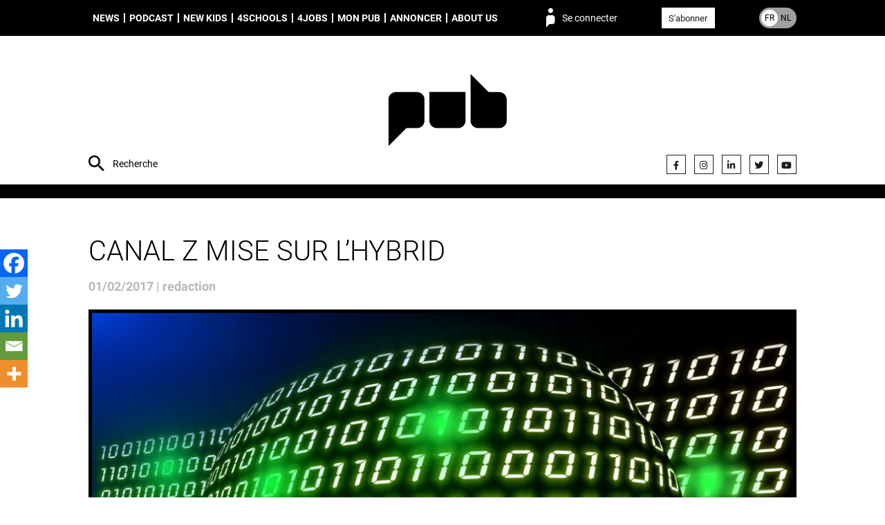

--- FILE ---
content_type: text/html; charset=UTF-8
request_url: https://pub.be/fr/canal-z-mise-sur-lhybrid/
body_size: 11737
content:
<!DOCTYPE html><html lang="fr_FR"><head><meta charset="UTF-8"><meta name="description" content="People unified around brands"><meta http-equiv="Content-Type" content="text/html; charset=UTF-8"><meta http-equiv="X-UA-Compatible" content="IE=edge"><meta name="viewport" content="width=device-width, initial-scale=1.0"><meta name='robots' content='index, follow, max-image-preview:large, max-snippet:-1, max-video-preview:-1' />
<link rel="alternate" href="https://pub.be/fr/canal-z-mise-sur-lhybrid/" hreflang="fr" />
<link rel="alternate" href="https://pub.be/nl/kanaal-z-onderzoekt-digitale-massacommunicatie/" hreflang="nl" />

	
	<style type='text/css'></style><link type="text/css" media="all" href="https://pub.be/wp-content/cache/wmac/css/wmac_a4e9a8a7dfea21a9179d4c6bddf65051.css" rel="stylesheet" /><link type="text/css" media="only screen and (max-width: 768px)" href="https://pub.be/wp-content/cache/wmac/css/wmac_061df565f5739880287c4a2219415407.css" rel="stylesheet" /><title>Canal Z mise sur l’Hybrid - PUB</title>
	<link rel="canonical" href="https://pub.be/fr/canal-z-mise-sur-lhybrid/" />
	<meta property="og:locale" content="fr_FR" />
	<meta property="og:locale:alternate" content="nl_NL" />
	<meta property="og:type" content="article" />
	<meta property="og:title" content="Canal Z mise sur l’Hybrid - PUB" />
	<meta property="og:description" content="La technologie numérique impose des changements rapides dans notre économie et notre société. [&hellip;]" />
	<meta property="og:url" content="https://pub.be/fr/canal-z-mise-sur-lhybrid/" />
	<meta property="og:site_name" content="PUB" />
	<meta property="article:published_time" content="2017-02-01T09:23:39+00:00" />
	<meta property="article:modified_time" content="2019-09-13T07:30:23+00:00" />
	<meta property="og:image" content="https://s3.eu-west-3.amazonaws.com/pub.be/2017/02/digital-world.jpg" />
	<meta property="og:image:width" content="1918" />
	<meta property="og:image:height" content="1363" />
	<meta property="og:image:type" content="image/jpeg" />
	<meta name="author" content="redaction" />
	<meta name="twitter:card" content="summary_large_image" />
	<meta name="twitter:label1" content="Écrit par" />
	<meta name="twitter:data1" content="redaction" />
	<meta name="twitter:label2" content="Durée de lecture estimée" />
	<meta name="twitter:data2" content="1 minute" />
	<script type="application/ld+json" class="yoast-schema-graph">{"@context":"https://schema.org","@graph":[{"@type":"Article","@id":"https://pub.be/fr/canal-z-mise-sur-lhybrid/#article","isPartOf":{"@id":"https://pub.be/fr/canal-z-mise-sur-lhybrid/"},"author":{"name":"redaction","@id":"https://pub.be/fr/#/schema/person/1d4747ca4b6c91904cb36885b11651c8"},"headline":"Canal Z mise sur l’Hybrid","datePublished":"2017-02-01T09:23:39+00:00","dateModified":"2019-09-13T07:30:23+00:00","mainEntityOfPage":{"@id":"https://pub.be/fr/canal-z-mise-sur-lhybrid/"},"wordCount":211,"commentCount":0,"image":{"@id":"https://pub.be/fr/canal-z-mise-sur-lhybrid/#primaryimage"},"thumbnailUrl":"https://s3.eu-west-3.amazonaws.com/pub.be/2017/02/digital-world.jpg","articleSection":["Innovation","Media","News"],"inLanguage":"fr-FR"},{"@type":"WebPage","@id":"https://pub.be/fr/canal-z-mise-sur-lhybrid/","url":"https://pub.be/fr/canal-z-mise-sur-lhybrid/","name":"Canal Z mise sur l’Hybrid - PUB","isPartOf":{"@id":"https://pub.be/fr/#website"},"primaryImageOfPage":{"@id":"https://pub.be/fr/canal-z-mise-sur-lhybrid/#primaryimage"},"image":{"@id":"https://pub.be/fr/canal-z-mise-sur-lhybrid/#primaryimage"},"thumbnailUrl":"https://s3.eu-west-3.amazonaws.com/pub.be/2017/02/digital-world.jpg","datePublished":"2017-02-01T09:23:39+00:00","dateModified":"2019-09-13T07:30:23+00:00","author":{"@id":"https://pub.be/fr/#/schema/person/1d4747ca4b6c91904cb36885b11651c8"},"breadcrumb":{"@id":"https://pub.be/fr/canal-z-mise-sur-lhybrid/#breadcrumb"},"inLanguage":"fr-FR","potentialAction":[{"@type":"ReadAction","target":["https://pub.be/fr/canal-z-mise-sur-lhybrid/"]}]},{"@type":"ImageObject","inLanguage":"fr-FR","@id":"https://pub.be/fr/canal-z-mise-sur-lhybrid/#primaryimage","url":"https://s3.eu-west-3.amazonaws.com/pub.be/2017/02/digital-world.jpg","contentUrl":"https://s3.eu-west-3.amazonaws.com/pub.be/2017/02/digital-world.jpg","width":1918,"height":1363,"caption":"digital-world"},{"@type":"BreadcrumbList","@id":"https://pub.be/fr/canal-z-mise-sur-lhybrid/#breadcrumb","itemListElement":[{"@type":"ListItem","position":1,"name":"Home","item":"https://pub.be/fr/"},{"@type":"ListItem","position":2,"name":"Canal Z mise sur l’Hybrid"}]},{"@type":"WebSite","@id":"https://pub.be/fr/#website","url":"https://pub.be/fr/","name":"PUB","description":"People unified around brands","potentialAction":[{"@type":"SearchAction","target":{"@type":"EntryPoint","urlTemplate":"https://pub.be/fr/?s={search_term_string}"},"query-input":{"@type":"PropertyValueSpecification","valueRequired":true,"valueName":"search_term_string"}}],"inLanguage":"fr-FR"},{"@type":"Person","@id":"https://pub.be/fr/#/schema/person/1d4747ca4b6c91904cb36885b11651c8","name":"redaction","url":"https://pub.be"}]}</script>
	


<link rel="alternate" type="application/rss+xml" title="PUB &raquo; Flux" href="https://pub.be/fr/feed/" />
<style id='wp-img-auto-sizes-contain-inline-css' type='text/css'>
img:is([sizes=auto i],[sizes^="auto," i]){contain-intrinsic-size:3000px 1500px}
/*# sourceURL=wp-img-auto-sizes-contain-inline-css */
</style>
<style id='classic-theme-styles-inline-css' type='text/css'>
/*! This file is auto-generated */
.wp-block-button__link{color:#fff;background-color:#32373c;border-radius:9999px;box-shadow:none;text-decoration:none;padding:calc(.667em + 2px) calc(1.333em + 2px);font-size:1.125em}.wp-block-file__button{background:#32373c;color:#fff;text-decoration:none}
/*# sourceURL=/wp-includes/css/classic-themes.min.css */
</style>







<style id='woocommerce-inline-inline-css' type='text/css'>
.woocommerce form .form-row .required { visibility: visible; }
/*# sourceURL=woocommerce-inline-inline-css */
</style>



<style id='heateor_sss_frontend_css-inline-css' type='text/css'>
.heateor_sss_button_instagram span.heateor_sss_svg,a.heateor_sss_instagram span.heateor_sss_svg{background:radial-gradient(circle at 30% 107%,#fdf497 0,#fdf497 5%,#fd5949 45%,#d6249f 60%,#285aeb 90%)}.heateor_sss_horizontal_sharing .heateor_sss_svg,.heateor_sss_standard_follow_icons_container .heateor_sss_svg{color:#fff;border-width:0px;border-style:solid;border-color:transparent}.heateor_sss_horizontal_sharing .heateorSssTCBackground{color:#666}.heateor_sss_horizontal_sharing span.heateor_sss_svg:hover,.heateor_sss_standard_follow_icons_container span.heateor_sss_svg:hover{border-color:transparent;}.heateor_sss_vertical_sharing span.heateor_sss_svg,.heateor_sss_floating_follow_icons_container span.heateor_sss_svg{color:#fff;border-width:0px;border-style:solid;border-color:transparent;}.heateor_sss_vertical_sharing .heateorSssTCBackground{color:#666;}.heateor_sss_vertical_sharing span.heateor_sss_svg:hover,.heateor_sss_floating_follow_icons_container span.heateor_sss_svg:hover{border-color:transparent;}@media screen and (max-width:783px) {.heateor_sss_vertical_sharing{display:none!important}}div.heateor_sss_mobile_footer{display:none;}@media screen and (max-width:783px){div.heateor_sss_bottom_sharing .heateorSssTCBackground{background-color:white}div.heateor_sss_bottom_sharing{width:100%!important;left:0!important;}div.heateor_sss_bottom_sharing a{width:20% !important;}div.heateor_sss_bottom_sharing .heateor_sss_svg{width: 100% !important;}div.heateor_sss_bottom_sharing div.heateorSssTotalShareCount{font-size:1em!important;line-height:28px!important}div.heateor_sss_bottom_sharing div.heateorSssTotalShareText{font-size:.7em!important;line-height:0px!important}div.heateor_sss_mobile_footer{display:block;height:40px;}.heateor_sss_bottom_sharing{padding:0!important;display:block!important;width:auto!important;bottom:-2px!important;top: auto!important;}.heateor_sss_bottom_sharing .heateor_sss_square_count{line-height:inherit;}.heateor_sss_bottom_sharing .heateorSssSharingArrow{display:none;}.heateor_sss_bottom_sharing .heateorSssTCBackground{margin-right:1.1em!important}}div.heateorSssSharingArrow{display:none}
/*# sourceURL=heateor_sss_frontend_css-inline-css */
</style>
<script type="text/javascript" src="https://pub.be/wp-content/plugins/hungryminds-cookies/tarteaucitron.js?ver=1590568171" id="hmcookies__js-js"></script>
<script type="text/javascript" id="hmcookies__js-js-after">
/* <![CDATA[ */
    tarteaucitron.init({
            /* Automatically open the panel with the hashtag */
            "hashtag": "#cookies-management",

            /* Cookie name */
            "cookieName": "cookie-notice",

            /* disabling the auto consent feature on navigation? */
            "highPrivacy": 1,

            /* display the "Accept all" call-to-action */
            "AcceptAllCta": true,

            /* the big banner should be on "top" or "bottom"? */
            "orientation": "top",

            /* Display a message if an adblocker is detected */
            "adblocker": false,

            /* show the small banner on bottom right? */
            "showAlertSmall": false,

            /* Display the list of cookies installed ? */
            "cookieslist": true,

            /* remove the credit link? */
            "removeCredit": true,

            /* disable the "more info" link to https://opt-out.ferank.eu/fr/service/.. */
            "moreInfoLink": false,

            /* Deny everything if DNT is on */
            "handleBrowserDNTRequest": false,

            /* Add a link to the private policy page defined in WordPress */
            "privacyUrl": "https://pub.be/fr/politique-de-confidentialite/"

            //"cookieDomain": ".example.com" /* Domain name on which the cookie for the subdomains will be placed * /
        });

        /* supported: fr, en, de, es, it, pt, pl, ru */
        var tarteaucitronForceLanguage = document.documentElement.lang.substr(0, 2);
//# sourceURL=hmcookies__js-js-after
/* ]]> */
</script>
<script type="text/javascript" src="https://pub.be/wp-includes/js/jquery/jquery.js" id="jquery-js"></script>
<script type="text/javascript" src="https://pub.be/wp-content/plugins/woocommerce/assets/js/jquery-blockui/jquery.blockUI.min.js?ver=2.7.0-wc.10.4.3" id="wc-jquery-blockui-js" defer="defer" data-wp-strategy="defer"></script>
<script type="text/javascript" src="https://pub.be/wp-content/plugins/woocommerce/assets/js/js-cookie/js.cookie.min.js?ver=2.1.4-wc.10.4.3" id="wc-js-cookie-js" defer="defer" data-wp-strategy="defer"></script>
<script type="text/javascript" id="woocommerce-js-extra">
/* <![CDATA[ */
var woocommerce_params = {"ajax_url":"/wp-admin/admin-ajax.php","wc_ajax_url":"/fr/?wc-ajax=%%endpoint%%","i18n_password_show":"Afficher le mot de passe","i18n_password_hide":"Masquer le mot de passe"};
//# sourceURL=woocommerce-js-extra
/* ]]> */
</script>
<script type="text/javascript" src="https://pub.be/wp-content/plugins/woocommerce/assets/js/frontend/woocommerce.min.js?ver=10.4.3" id="woocommerce-js" defer="defer" data-wp-strategy="defer"></script>
<script>     
	(function (c, s, q, u, a, r, e) {         
		c.hj=c.hj||function(){(c.hj.q=c.hj.q||[]).push(arguments)};         
		c._hjSettings = { hjid: a };         
		r = s.getElementsByTagName('head')[0];         
		e = s.createElement('script');         
		e.async = true;         
		e.src = q + c._hjSettings.hjid + u;         
		r.appendChild(e);     
	})(window, document, 'https://static.hj.contentsquare.net/c/csq-', '.js', 5348793); 
</script>

<script type="text/javascript">
(function(){
  function loadOwnpageScript(e){var t="https://script.ownpage.fr/v1/",a=document.createElement("script"),n=document.getElementsByTagName("script")[0];a.type="text/javascript",a.defer=1,a.async=1,a.src=t+"ownpage.js",a.onload=e,a.readyState?a.onreadystatechange=function(){("loaded"==a.readyState||"complete"==a.readyState)&&(a.onreadystatechange=null,e&&"function"==typeof e&&e())}:a.onload=function(){e&&"function"==typeof e&&e()},n.parentNode.insertBefore(a,n)}

  loadOwnpageScript(function () {
     var USER_ID = ""; // TODO: set to known user ID (if logged in) or leave empty
     Ownpage.trackPage("fc9aca4840464469a87a9a077bced06f", USER_ID);
  });
})();
</script>
	<noscript><style>.woocommerce-product-gallery{ opacity: 1 !important; }</style></noscript>
	<link rel="icon" href="https://s3.eu-west-3.amazonaws.com/pub.be/2019/07/cropped-favicon-32x32.png" sizes="32x32" />
<link rel="icon" href="https://s3.eu-west-3.amazonaws.com/pub.be/2019/07/cropped-favicon-192x192.png" sizes="192x192" />
<link rel="apple-touch-icon" href="https://s3.eu-west-3.amazonaws.com/pub.be/2019/07/cropped-favicon-180x180.png" />
<meta name="msapplication-TileImage" content="https://s3.eu-west-3.amazonaws.com/pub.be/2019/07/cropped-favicon-270x270.png" />
<style id="sccss">.monbouton{
	text-decoration:none !important;
}</style>
<script async src="https://www.googletagmanager.com/gtag/js?id=G-M6V3P4F946"></script>
    <script>
    window.dataLayer = window.dataLayer || [];
    function gtag(){dataLayer.push(arguments);}
    gtag('js', new Date());
    gtag('config', 'G-M6V3P4F946');
</script>
<style id='global-styles-inline-css' type='text/css'>
:root{--wp--preset--aspect-ratio--square: 1;--wp--preset--aspect-ratio--4-3: 4/3;--wp--preset--aspect-ratio--3-4: 3/4;--wp--preset--aspect-ratio--3-2: 3/2;--wp--preset--aspect-ratio--2-3: 2/3;--wp--preset--aspect-ratio--16-9: 16/9;--wp--preset--aspect-ratio--9-16: 9/16;--wp--preset--color--black: #000000;--wp--preset--color--cyan-bluish-gray: #abb8c3;--wp--preset--color--white: #ffffff;--wp--preset--color--pale-pink: #f78da7;--wp--preset--color--vivid-red: #cf2e2e;--wp--preset--color--luminous-vivid-orange: #ff6900;--wp--preset--color--luminous-vivid-amber: #fcb900;--wp--preset--color--light-green-cyan: #7bdcb5;--wp--preset--color--vivid-green-cyan: #00d084;--wp--preset--color--pale-cyan-blue: #8ed1fc;--wp--preset--color--vivid-cyan-blue: #0693e3;--wp--preset--color--vivid-purple: #9b51e0;--wp--preset--gradient--vivid-cyan-blue-to-vivid-purple: linear-gradient(135deg,rgb(6,147,227) 0%,rgb(155,81,224) 100%);--wp--preset--gradient--light-green-cyan-to-vivid-green-cyan: linear-gradient(135deg,rgb(122,220,180) 0%,rgb(0,208,130) 100%);--wp--preset--gradient--luminous-vivid-amber-to-luminous-vivid-orange: linear-gradient(135deg,rgb(252,185,0) 0%,rgb(255,105,0) 100%);--wp--preset--gradient--luminous-vivid-orange-to-vivid-red: linear-gradient(135deg,rgb(255,105,0) 0%,rgb(207,46,46) 100%);--wp--preset--gradient--very-light-gray-to-cyan-bluish-gray: linear-gradient(135deg,rgb(238,238,238) 0%,rgb(169,184,195) 100%);--wp--preset--gradient--cool-to-warm-spectrum: linear-gradient(135deg,rgb(74,234,220) 0%,rgb(151,120,209) 20%,rgb(207,42,186) 40%,rgb(238,44,130) 60%,rgb(251,105,98) 80%,rgb(254,248,76) 100%);--wp--preset--gradient--blush-light-purple: linear-gradient(135deg,rgb(255,206,236) 0%,rgb(152,150,240) 100%);--wp--preset--gradient--blush-bordeaux: linear-gradient(135deg,rgb(254,205,165) 0%,rgb(254,45,45) 50%,rgb(107,0,62) 100%);--wp--preset--gradient--luminous-dusk: linear-gradient(135deg,rgb(255,203,112) 0%,rgb(199,81,192) 50%,rgb(65,88,208) 100%);--wp--preset--gradient--pale-ocean: linear-gradient(135deg,rgb(255,245,203) 0%,rgb(182,227,212) 50%,rgb(51,167,181) 100%);--wp--preset--gradient--electric-grass: linear-gradient(135deg,rgb(202,248,128) 0%,rgb(113,206,126) 100%);--wp--preset--gradient--midnight: linear-gradient(135deg,rgb(2,3,129) 0%,rgb(40,116,252) 100%);--wp--preset--font-size--small: 13px;--wp--preset--font-size--medium: 20px;--wp--preset--font-size--large: 36px;--wp--preset--font-size--x-large: 42px;--wp--preset--spacing--20: 0.44rem;--wp--preset--spacing--30: 0.67rem;--wp--preset--spacing--40: 1rem;--wp--preset--spacing--50: 1.5rem;--wp--preset--spacing--60: 2.25rem;--wp--preset--spacing--70: 3.38rem;--wp--preset--spacing--80: 5.06rem;--wp--preset--shadow--natural: 6px 6px 9px rgba(0, 0, 0, 0.2);--wp--preset--shadow--deep: 12px 12px 50px rgba(0, 0, 0, 0.4);--wp--preset--shadow--sharp: 6px 6px 0px rgba(0, 0, 0, 0.2);--wp--preset--shadow--outlined: 6px 6px 0px -3px rgb(255, 255, 255), 6px 6px rgb(0, 0, 0);--wp--preset--shadow--crisp: 6px 6px 0px rgb(0, 0, 0);}:where(.is-layout-flex){gap: 0.5em;}:where(.is-layout-grid){gap: 0.5em;}body .is-layout-flex{display: flex;}.is-layout-flex{flex-wrap: wrap;align-items: center;}.is-layout-flex > :is(*, div){margin: 0;}body .is-layout-grid{display: grid;}.is-layout-grid > :is(*, div){margin: 0;}:where(.wp-block-columns.is-layout-flex){gap: 2em;}:where(.wp-block-columns.is-layout-grid){gap: 2em;}:where(.wp-block-post-template.is-layout-flex){gap: 1.25em;}:where(.wp-block-post-template.is-layout-grid){gap: 1.25em;}.has-black-color{color: var(--wp--preset--color--black) !important;}.has-cyan-bluish-gray-color{color: var(--wp--preset--color--cyan-bluish-gray) !important;}.has-white-color{color: var(--wp--preset--color--white) !important;}.has-pale-pink-color{color: var(--wp--preset--color--pale-pink) !important;}.has-vivid-red-color{color: var(--wp--preset--color--vivid-red) !important;}.has-luminous-vivid-orange-color{color: var(--wp--preset--color--luminous-vivid-orange) !important;}.has-luminous-vivid-amber-color{color: var(--wp--preset--color--luminous-vivid-amber) !important;}.has-light-green-cyan-color{color: var(--wp--preset--color--light-green-cyan) !important;}.has-vivid-green-cyan-color{color: var(--wp--preset--color--vivid-green-cyan) !important;}.has-pale-cyan-blue-color{color: var(--wp--preset--color--pale-cyan-blue) !important;}.has-vivid-cyan-blue-color{color: var(--wp--preset--color--vivid-cyan-blue) !important;}.has-vivid-purple-color{color: var(--wp--preset--color--vivid-purple) !important;}.has-black-background-color{background-color: var(--wp--preset--color--black) !important;}.has-cyan-bluish-gray-background-color{background-color: var(--wp--preset--color--cyan-bluish-gray) !important;}.has-white-background-color{background-color: var(--wp--preset--color--white) !important;}.has-pale-pink-background-color{background-color: var(--wp--preset--color--pale-pink) !important;}.has-vivid-red-background-color{background-color: var(--wp--preset--color--vivid-red) !important;}.has-luminous-vivid-orange-background-color{background-color: var(--wp--preset--color--luminous-vivid-orange) !important;}.has-luminous-vivid-amber-background-color{background-color: var(--wp--preset--color--luminous-vivid-amber) !important;}.has-light-green-cyan-background-color{background-color: var(--wp--preset--color--light-green-cyan) !important;}.has-vivid-green-cyan-background-color{background-color: var(--wp--preset--color--vivid-green-cyan) !important;}.has-pale-cyan-blue-background-color{background-color: var(--wp--preset--color--pale-cyan-blue) !important;}.has-vivid-cyan-blue-background-color{background-color: var(--wp--preset--color--vivid-cyan-blue) !important;}.has-vivid-purple-background-color{background-color: var(--wp--preset--color--vivid-purple) !important;}.has-black-border-color{border-color: var(--wp--preset--color--black) !important;}.has-cyan-bluish-gray-border-color{border-color: var(--wp--preset--color--cyan-bluish-gray) !important;}.has-white-border-color{border-color: var(--wp--preset--color--white) !important;}.has-pale-pink-border-color{border-color: var(--wp--preset--color--pale-pink) !important;}.has-vivid-red-border-color{border-color: var(--wp--preset--color--vivid-red) !important;}.has-luminous-vivid-orange-border-color{border-color: var(--wp--preset--color--luminous-vivid-orange) !important;}.has-luminous-vivid-amber-border-color{border-color: var(--wp--preset--color--luminous-vivid-amber) !important;}.has-light-green-cyan-border-color{border-color: var(--wp--preset--color--light-green-cyan) !important;}.has-vivid-green-cyan-border-color{border-color: var(--wp--preset--color--vivid-green-cyan) !important;}.has-pale-cyan-blue-border-color{border-color: var(--wp--preset--color--pale-cyan-blue) !important;}.has-vivid-cyan-blue-border-color{border-color: var(--wp--preset--color--vivid-cyan-blue) !important;}.has-vivid-purple-border-color{border-color: var(--wp--preset--color--vivid-purple) !important;}.has-vivid-cyan-blue-to-vivid-purple-gradient-background{background: var(--wp--preset--gradient--vivid-cyan-blue-to-vivid-purple) !important;}.has-light-green-cyan-to-vivid-green-cyan-gradient-background{background: var(--wp--preset--gradient--light-green-cyan-to-vivid-green-cyan) !important;}.has-luminous-vivid-amber-to-luminous-vivid-orange-gradient-background{background: var(--wp--preset--gradient--luminous-vivid-amber-to-luminous-vivid-orange) !important;}.has-luminous-vivid-orange-to-vivid-red-gradient-background{background: var(--wp--preset--gradient--luminous-vivid-orange-to-vivid-red) !important;}.has-very-light-gray-to-cyan-bluish-gray-gradient-background{background: var(--wp--preset--gradient--very-light-gray-to-cyan-bluish-gray) !important;}.has-cool-to-warm-spectrum-gradient-background{background: var(--wp--preset--gradient--cool-to-warm-spectrum) !important;}.has-blush-light-purple-gradient-background{background: var(--wp--preset--gradient--blush-light-purple) !important;}.has-blush-bordeaux-gradient-background{background: var(--wp--preset--gradient--blush-bordeaux) !important;}.has-luminous-dusk-gradient-background{background: var(--wp--preset--gradient--luminous-dusk) !important;}.has-pale-ocean-gradient-background{background: var(--wp--preset--gradient--pale-ocean) !important;}.has-electric-grass-gradient-background{background: var(--wp--preset--gradient--electric-grass) !important;}.has-midnight-gradient-background{background: var(--wp--preset--gradient--midnight) !important;}.has-small-font-size{font-size: var(--wp--preset--font-size--small) !important;}.has-medium-font-size{font-size: var(--wp--preset--font-size--medium) !important;}.has-large-font-size{font-size: var(--wp--preset--font-size--large) !important;}.has-x-large-font-size{font-size: var(--wp--preset--font-size--x-large) !important;}
/*# sourceURL=global-styles-inline-css */
</style>

<link rel='stylesheet' id='font-awesome-css' href='https://use.fontawesome.com/releases/v5.15.4/css/all.css?ver=7578c50c403dd5f3113eee8506ab0011' type='text/css' media='all' />
</head><body class="wp-singular post-template-default single single-post postid-67385 single-format-standard wp-theme-syltaen theme-syltaen woocommerce-no-js is-unlogged" style=""><div class="site"><nav class="site-menu" role="navigation"><div class="container"><ul class="menu site-menu__menu"><li class="menu__item menu__item--type-taxonomy menu__item--object-category current-post-ancestor current-menu-parent current-post-parent menu__item--232"><a class="menu__link " href="https://pub.be/fr/articles/?cat=news-fr">News</a></li>
<li class="menu__item menu__item--type-taxonomy menu__item--object-category menu__item--274612"><a class="menu__link " href="https://pub.be/fr/articles/?cat=podcast-fr">Podcast</a></li>
<li class="menu__item menu__item--type-taxonomy menu__item--object-category menu__item--301766"><a class="menu__link " href="https://pub.be/fr/articles/?cat=new-kids-in-town-fr">New Kids</a></li>
<li class="menu__item menu__item--type-post_type menu__item--object-page menu__item--309032"><a class="menu__link " href="https://pub.be/fr/4schools-fr/">4schools</a></li>
<li class="menu__item menu__item--type-post_type menu__item--object-page menu__item--246"><a class="menu__link " href="https://pub.be/fr/jobs/">4Jobs</a></li>
<li class="menu__item menu__item--type-post_type menu__item--object-page menu__item--has-children menu__item--519"><a class="menu__link " href="https://pub.be/fr/mon-pub/">Mon PUB</a>
<ul class="menu__sub">
	<li class="menu__item menu__item--type-custom menu__item--object-custom menu__item--380470"><a class="menu__link " href="https://airpub.be/fr/index.html"><span style="color:#dea494;">AirPub</span></a></li>
</ul>
</li>
<li class="menu__item menu__item--type-post_type menu__item--object-page menu__item--245"><a class="menu__link " href="https://pub.be/fr/annoncer/">Annoncer</a></li>
<li class="menu__item menu__item--type-post_type menu__item--object-page menu__item--has-children menu__item--247"><a class="menu__link " href="https://pub.be/fr/about-pub/">About us</a>
<ul class="menu__sub">
	<li class="menu__item menu__item--type-post_type menu__item--object-page menu__item--248"><a class="menu__link " href="https://pub.be/fr/contact/">Contact</a></li>
</ul>
</li>
</ul><span class="site-menu__login" data-action="login">Se connecter</span><div class="site-menu__subscribe"><a class="button button--white color-text color-hover-white" href="https://pub.be/abonnement/">S'abonner</a></div><a class="site-menu__lang site-menu__lang--fr" href="https://pub.be/nl/kanaal-z-onderzoekt-digitale-massacommunicatie/"><span class="site-menu__lang__item site-menu__lang__item--fr">FR</span><span class="site-menu__lang__item site-menu__lang__item--nl">NL</span></a><form class="site-menu__search" action="https://pub.be"><input class="site-menu__search__input site-header__search__input" name="s" type="text" placeholder="Recherche" value="" required="required"></form></div></nav><header class="site-header"><div class="container"><form class="site-header__search" action="https://pub.be"><input class="site-header__search__input" name="s" type="text" placeholder="Recherche" value="" required="required"></form><div class="site-header__brand"><a class="site-header__brand__logo" href="https://pub.be/fr" rel="home" title="PUB" style="background-image: url(https://s3.eu-west-3.amazonaws.com/pub.be/2023/11/27/logo-header-PUB.png)"><img width="300" height="300" src="https://s3.eu-west-3.amazonaws.com/pub.be/2023/11/27/logo-header-PUB.png" class="attachment-full size-full" alt="" decoding="async" loading="lazy" srcset="https://s3.eu-west-3.amazonaws.com/pub.be/2023/11/27/logo-header-PUB-150x150.png 150w, https://s3.eu-west-3.amazonaws.com/pub.be/2023/11/27/logo-header-PUB-100x100.png 100w, https://s3.eu-west-3.amazonaws.com/pub.be/2023/11/27/logo-header-PUB.png 300w" sizes="auto, (max-width: 300px) 100vw, 300px" /></a><form class="site-header__brand__login loginform" method="post" action="https://pub.be/wp-login.php"><div class="loginform__row"><fieldset class="loginform__fields"><input class="loginform__field" type="text" name="log" required="required" placeholder="LOGIN"><input class="loginform__field" type="password" name="pwd" required="required" placeholder="MOT DE PASSE"></fieldset><input class="loginform__submit" type="submit" name="wp-submit" value="Ok!"><input type="hidden" name="redirect_to" value="https://pub.be/fr/canal-z-mise-sur-lhybrid/"><input type="hidden" name="rememberme" id="rememberme" value="forever"></div><div class="loginform__row loginform__actions"><a class="link loginform__action" href="https://pub.be/fr/mon-compte/lost-password/">Mot de passe oublié ?</a><a class="link loginform__action" href="https://pub.be/abonnement/">Pas encore abonné ?</a></div></form></div><ul class="site-header__social social social--header"><li class="social__item"><a class="social__link" href="https://www.facebook.com/PUB.Belgium" target="_blank" title="Facebook"><i class="fab fa-facebook-f" aria-hidden="true"></i></a></li><li class="social__item"><a class="social__link" href="https://www.instagram.com/pubmagazine/" target="_blank" title="Instagram"><i class="fab fa-instagram" aria-hidden="true"></i></a></li><li class="social__item"><a class="social__link" href="https://www.linkedin.com/company/10829206/" target="" title=""><i class="fab fa-linkedin-in" aria-hidden="true"></i></a></li><li class="social__item"><a class="social__link" href="https://twitter.com/pubfr" target="_blank" title="Twitter"><i class="fab fa-twitter" aria-hidden="true"></i></a></li><li class="social__item"><a class="social__link" href="https://www.youtube.com/channel/UC_yIPIElbfj8g-9rWVIE3lw" target="_blank" title="YouTube"><i class="fab fa-youtube" aria-hidden="true"></i></a></li></ul></div></header><main class="site-main" role="main"><section class="site-section ms-padding-top ms-padding-bottom bg-white"><div class="container"><h1 class="single__title">Canal Z mise sur l’Hybrid</h1><time class="single__date">01/02/2017&nbsp;|&nbsp;redaction</time><div class="single__thumb"><img width="1024" height="728" src="https://s3.eu-west-3.amazonaws.com/pub.be/2017/02/digital-world-1024x728.jpg" class="attachment-1024x0 size-1024x0 wp-post-image" alt="digital-world" decoding="async" loading="lazy" srcset="https://s3.eu-west-3.amazonaws.com/pub.be/2017/02/digital-world-1024x728.jpg 1024w, https://s3.eu-west-3.amazonaws.com/pub.be/2017/02/digital-world.jpg 1918w" sizes="auto, (max-width: 1024px) 100vw, 1024px" /><p class="single__thumb__tags">Innovation / Media / News</p></div></div><div class="container"><div class="row  flex-row--responsive-sm flex-row--spacing-ms"><div class="gr" style="flex: 7;"><div class="single__content font-serif-regular"><p><img loading="lazy" decoding="async" class="aligncenter size-large wp-image-67346" src="https://s3.eu-west-3.amazonaws.com/pub.be/2017/02/digital-world-1024x728.jpg" alt="digital-world" width="1024" height="728" srcset="https://s3.eu-west-3.amazonaws.com/pub.be/2017/02/digital-world-1024x728.jpg 1024w, https://s3.eu-west-3.amazonaws.com/pub.be/2017/02/digital-world.jpg 1918w" sizes="auto, (max-width: 1024px) 100vw, 1024px" /></p>
<p>La technologie numérique impose des changements rapides dans notre économie et notre société. Elle crée également de nombreuses nouvelles opportunités et sera dans les années à venir un des principaux moteurs de croissance, de bien-être et de rentabilité accrue.</p>
<p>La nouvelle série <strong>Z‑Hybrid</strong> diffusée sur <strong>Canal Z</strong> et<strong> Kanaal Z</strong> se concentre sur les changements induits par la technologie numérique dans la communication de masse. À partir du jeudi 2 février, elle passera en revue différents cas pratiques qui peuvent se révéler inspirants pour de nombreuses entreprises. Les émissions thématiques donneront également l'occasion à divers spécialistes de s'exprimer sur la numérisation de la communication.</p>
<p><em>Comment les grandes entreprises adaptent-elles leur communication ? Quels accents placent-elles dans cette communication ? Comment combinent-elles le papier et les supports électroniques afin de servir au mieux leurs clients finaux ? Et quel est le rapport win‑win tant pour le client que pour l'entreprise elle-même ?</em> Autant de questions auxquelles Z‑Hybrid apporte des réponses.</p>
<p>Cette nouvelle série est réalisée en collaboration avec <strong>Group Joos</strong> et sa division <strong>Joos Hybrid</strong> (anciennement ComsMail).</p>
<p>Le programme peut également être suivi on-line sur <a target='_blank' href="http://www.canalz.be" target="_blank" rel="noopener noreferrer">canalz.be</a>.</p>
<div class='heateor_sss_sharing_container heateor_sss_vertical_sharing heateor_sss_bottom_sharing' style='width:44px;left: -10px;top: 350px;-webkit-box-shadow:none;box-shadow:none;' data-heateor-sss-href='https://pub.be/fr/canal-z-mise-sur-lhybrid/'><div class="heateor_sss_sharing_ul"><a aria-label="Facebook" class="heateor_sss_facebook" href="https://www.facebook.com/sharer/sharer.php?u=https%3A%2F%2Fpub.be%2Ffr%2Fcanal-z-mise-sur-lhybrid%2F" title="Facebook" rel="nofollow noopener" target="_blank" style="font-size:32px!important;box-shadow:none;display:inline-block;vertical-align:middle"><span class="heateor_sss_svg" style="background-color:#0765FE;width:40px;height:40px;margin:0;display:inline-block;opacity:1;float:left;font-size:32px;box-shadow:none;display:inline-block;font-size:16px;padding:0 4px;vertical-align:middle;background-repeat:repeat;overflow:hidden;padding:0;cursor:pointer;box-sizing:content-box"><svg style="display:block;" focusable="false" aria-hidden="true" xmlns="http://www.w3.org/2000/svg" width="100%" height="100%" viewBox="0 0 32 32"><path fill="#fff" d="M28 16c0-6.627-5.373-12-12-12S4 9.373 4 16c0 5.628 3.875 10.35 9.101 11.647v-7.98h-2.474V16H13.1v-1.58c0-4.085 1.849-5.978 5.859-5.978.76 0 2.072.15 2.608.298v3.325c-.283-.03-.775-.045-1.386-.045-1.967 0-2.728.745-2.728 2.683V16h3.92l-.673 3.667h-3.247v8.245C23.395 27.195 28 22.135 28 16Z"></path></svg></span></a><a aria-label="Twitter" class="heateor_sss_button_twitter" href="https://twitter.com/intent/tweet?text=Canal%20Z%20mise%20sur%20l%E2%80%99Hybrid&url=https%3A%2F%2Fpub.be%2Ffr%2Fcanal-z-mise-sur-lhybrid%2F" title="Twitter" rel="nofollow noopener" target="_blank" style="font-size:32px!important;box-shadow:none;display:inline-block;vertical-align:middle"><span class="heateor_sss_svg heateor_sss_s__default heateor_sss_s_twitter" style="background-color:#55acee;width:40px;height:40px;margin:0;display:inline-block;opacity:1;float:left;font-size:32px;box-shadow:none;display:inline-block;font-size:16px;padding:0 4px;vertical-align:middle;background-repeat:repeat;overflow:hidden;padding:0;cursor:pointer;box-sizing:content-box"><svg style="display:block;" focusable="false" aria-hidden="true" xmlns="http://www.w3.org/2000/svg" width="100%" height="100%" viewBox="-4 -4 39 39"><path d="M28 8.557a9.913 9.913 0 0 1-2.828.775 4.93 4.93 0 0 0 2.166-2.725 9.738 9.738 0 0 1-3.13 1.194 4.92 4.92 0 0 0-3.593-1.55 4.924 4.924 0 0 0-4.794 6.049c-4.09-.21-7.72-2.17-10.15-5.15a4.942 4.942 0 0 0-.665 2.477c0 1.71.87 3.214 2.19 4.1a4.968 4.968 0 0 1-2.23-.616v.06c0 2.39 1.7 4.38 3.952 4.83-.414.115-.85.174-1.297.174-.318 0-.626-.03-.928-.086a4.935 4.935 0 0 0 4.6 3.42 9.893 9.893 0 0 1-6.114 2.107c-.398 0-.79-.023-1.175-.068a13.953 13.953 0 0 0 7.55 2.213c9.056 0 14.01-7.507 14.01-14.013 0-.213-.005-.426-.015-.637.96-.695 1.795-1.56 2.455-2.55z" fill="#fff"></path></svg></span></a><a aria-label="Linkedin" class="heateor_sss_button_linkedin" href="https://www.linkedin.com/sharing/share-offsite/?url=https%3A%2F%2Fpub.be%2Ffr%2Fcanal-z-mise-sur-lhybrid%2F" title="Linkedin" rel="nofollow noopener" target="_blank" style="font-size:32px!important;box-shadow:none;display:inline-block;vertical-align:middle"><span class="heateor_sss_svg heateor_sss_s__default heateor_sss_s_linkedin" style="background-color:#0077b5;width:40px;height:40px;margin:0;display:inline-block;opacity:1;float:left;font-size:32px;box-shadow:none;display:inline-block;font-size:16px;padding:0 4px;vertical-align:middle;background-repeat:repeat;overflow:hidden;padding:0;cursor:pointer;box-sizing:content-box"><svg style="display:block;" focusable="false" aria-hidden="true" xmlns="http://www.w3.org/2000/svg" width="100%" height="100%" viewBox="0 0 32 32"><path d="M6.227 12.61h4.19v13.48h-4.19V12.61zm2.095-6.7a2.43 2.43 0 0 1 0 4.86c-1.344 0-2.428-1.09-2.428-2.43s1.084-2.43 2.428-2.43m4.72 6.7h4.02v1.84h.058c.56-1.058 1.927-2.176 3.965-2.176 4.238 0 5.02 2.792 5.02 6.42v7.395h-4.183v-6.56c0-1.564-.03-3.574-2.178-3.574-2.18 0-2.514 1.7-2.514 3.46v6.668h-4.187V12.61z" fill="#fff"></path></svg></span></a><a aria-label="Email" class="heateor_sss_email" href="https://pub.be/fr/canal-z-mise-sur-lhybrid/" onclick="event.preventDefault();window.open('mailto:?subject=' + decodeURIComponent('Canal%20Z%20mise%20sur%20l%E2%80%99Hybrid').replace('&', '%26') + '&body=https%3A%2F%2Fpub.be%2Ffr%2Fcanal-z-mise-sur-lhybrid%2F', '_blank')" title="Email" rel="noopener" style="font-size:32px!important;box-shadow:none;display:inline-block;vertical-align:middle"><span class="heateor_sss_svg" style="background-color:#649a3f;width:40px;height:40px;margin:0;display:inline-block;opacity:1;float:left;font-size:32px;box-shadow:none;display:inline-block;font-size:16px;padding:0 4px;vertical-align:middle;background-repeat:repeat;overflow:hidden;padding:0;cursor:pointer;box-sizing:content-box"><svg style="display:block;" focusable="false" aria-hidden="true" xmlns="http://www.w3.org/2000/svg" width="100%" height="100%" viewBox="-.75 -.5 36 36"><path d="M 5.5 11 h 23 v 1 l -11 6 l -11 -6 v -1 m 0 2 l 11 6 l 11 -6 v 11 h -22 v -11" stroke-width="1" fill="#fff"></path></svg></span></a><a class="heateor_sss_more" aria-label="More" title="More" rel="nofollow noopener" style="font-size: 32px!important;border:0;box-shadow:none;display:inline-block!important;font-size:16px;padding:0 4px;vertical-align: middle;display:inline;" href="https://pub.be/fr/canal-z-mise-sur-lhybrid/" onclick="event.preventDefault()"><span class="heateor_sss_svg" style="background-color:#ee8e2d;width:40px;height:40px;margin:0;display:inline-block!important;opacity:1;float:left;font-size:32px!important;box-shadow:none;display:inline-block;font-size:16px;padding:0 4px;vertical-align:middle;display:inline;background-repeat:repeat;overflow:hidden;padding:0;cursor:pointer;box-sizing:content-box;" onclick="heateorSssMoreSharingPopup(this, 'https://pub.be/fr/canal-z-mise-sur-lhybrid/', 'Canal%20Z%20mise%20sur%20l%E2%80%99Hybrid', '' )"><svg xmlns="http://www.w3.org/2000/svg" xmlns:xlink="http://www.w3.org/1999/xlink" viewBox="-.3 0 32 32" version="1.1" width="100%" height="100%" style="display:block;" xml:space="preserve"><g><path fill="#fff" d="M18 14V8h-4v6H8v4h6v6h4v-6h6v-4h-6z" fill-rule="evenodd"></path></g></svg></span></a></div><div class="heateorSssClear"></div></div></div></div><div class="gr" style="flex: 3;"><div class="adv-space show-md show-sm show-xs" data-id="274597" data-name="Teamtalk FR"><div class="adv-space__wrap"><a href="https://open.spotify.com/playlist/6xNLl6QKzC1rGdbLt9n5by?si=e390a87673724dad" target="_blank"><img width="300" height="250" src="https://s3.eu-west-3.amazonaws.com/pub.be/2021/11/09/IMU-TeamTalk.jpg" class="attachment-full size-full" alt="" decoding="async" loading="lazy" /></a></div></div></div></div></div><div class="container"></div><div class="container"><div class="row  flex-row--responsive-sm flex-row--spacing-xs"><div class="gr" style=""><a class="insert insert--link button__parent bg-primary sm-padding" href="https://pub.be/fr/newsletter-inscription/" target="" title=""><div class="insert__wrap"><div class="insert__content"><div class="flex-row flex-align-center">
<p><img loading="lazy" decoding="async" class="alignnone size-full wp-image-471" src="https://s3.eu-west-3.amazonaws.com/pub.be/2019/08/pubnews.png" alt="" width="91" height="83" /></p>
<div class="sm-padding-left">
<p class="h3 no-margin"><span class="color-white">Ce sujet vous a plu ?</span></p>
<p class="no-margin-bottom xs-margin-top" style="font-size: 22px;"><span class="color-white">Découvrez d’autres articles</span><br />
<span class="color-white">dans notre PUBNews !</span></p>
</div>
</div>
</div></div></a></div><div class="gr" style=""><div class="adv-space show-md show-sm show-xs" data-id="311261" data-name="IMU PUB4school"><div class="adv-space__wrap"><a href="https://pub.us6.list-manage.com/subscribe?u=7ac5f4a7e3116406639434403&amp;id=90e10d7cab" target="_blank"><img width="700" height="583" src="https://s3.eu-west-3.amazonaws.com/pub.be/2024/05/21/01-pub-4schools-banner-carre-rose-avr24.jpg" class="attachment-full size-full" alt="" decoding="async" loading="lazy" srcset="https://s3.eu-west-3.amazonaws.com/pub.be/2024/05/21/01-pub-4schools-banner-carre-rose-avr24-300x250.jpg 300w, https://s3.eu-west-3.amazonaws.com/pub.be/2024/05/21/01-pub-4schools-banner-carre-rose-avr24-600x500.jpg 600w, https://s3.eu-west-3.amazonaws.com/pub.be/2024/05/21/01-pub-4schools-banner-carre-rose-avr24.jpg 700w" sizes="auto, (max-width: 700px) 100vw, 700px" /></a></div></div></div></div></div><div class="container"></div></section><section class="site-section sm-padding-top sm-padding-bottom bg-white"><div class="container"><div class="archive archive--jobs"><nav class="archive__nav"><h2 class="h1 archive__nav__title">Jobs</h2></nav><ul class="archive__list archive__list--preview "><li class="archive__item"><a class="card card--job button__parent" href="https://pub.be/fr/job/digital-advertising-lead-so-buzzy/"><div class="card__visual" style="background-image: url(https://s3.eu-west-3.amazonaws.com/pub.be/2026/01/14/logo-so-buzzy.jpg)"><img width="500" height="500" src="https://s3.eu-west-3.amazonaws.com/pub.be/2026/01/14/logo-so-buzzy.jpg" class="attachment-500x0 size-500x0 wp-post-image" alt="" decoding="async" loading="lazy" srcset="https://s3.eu-west-3.amazonaws.com/pub.be/2026/01/14/1FigjNVt-logo-so-buzzy-300x300.jpg 300w, https://s3.eu-west-3.amazonaws.com/pub.be/2026/01/14/logo-so-buzzy-150x150.jpg 150w, https://s3.eu-west-3.amazonaws.com/pub.be/2026/01/14/logo-so-buzzy-100x100.jpg 100w, https://s3.eu-west-3.amazonaws.com/pub.be/2026/01/14/logo-so-buzzy.jpg 500w" sizes="auto, (max-width: 500px) 100vw, 500px" /></div><div class="card__content"><h3 class="h4 card__title">Digital Advertising Lead - So Buzzy</h3><p class="card__excerpt font-serif-regular">En tant que Digital Advertising Lead chez So Buzzy, vous adoptez un rôle [&hellip;]</p><span class="card__more button button--primary is-reversed">READ MORE</span></div></a></li><li class="archive__item"><a class="card card--job button__parent" href="https://pub.be/fr/job/content-creator-the-crew/"><div class="card__visual" style="background-image: url(https://s3.eu-west-3.amazonaws.com/pub.be/2025/10/15/Logo-TC_rgb-600x600.jpg)"><img width="500" height="500" src="https://s3.eu-west-3.amazonaws.com/pub.be/2025/10/15/Logo-TC_rgb-600x600.jpg" class="attachment-500x0 size-500x0 wp-post-image" alt="" decoding="async" loading="lazy" srcset="https://s3.eu-west-3.amazonaws.com/pub.be/2025/10/15/T6RRrqi4-Logo-TC_rgb-300x300.jpg 300w, https://s3.eu-west-3.amazonaws.com/pub.be/2025/10/15/Logo-TC_rgb-1024x1024.jpg 1024w, https://s3.eu-west-3.amazonaws.com/pub.be/2025/10/15/Logo-TC_rgb-150x150.jpg 150w, https://s3.eu-west-3.amazonaws.com/pub.be/2025/10/15/Logo-TC_rgb-768x768.jpg 768w, https://s3.eu-west-3.amazonaws.com/pub.be/2025/10/15/Logo-TC_rgb-1536x1536.jpg 1536w, https://s3.eu-west-3.amazonaws.com/pub.be/2025/10/15/Logo-TC_rgb-2048x2048.jpg 2048w, https://s3.eu-west-3.amazonaws.com/pub.be/2025/10/15/Logo-TC_rgb-600x600.jpg 600w, https://s3.eu-west-3.amazonaws.com/pub.be/2025/10/15/Logo-TC_rgb-100x100.jpg 100w" sizes="auto, (max-width: 500px) 100vw, 500px" /></div><div class="card__content"><h3 class="h4 card__title">CONTENT CREATOR - THE CREW</h3><p class="card__excerpt font-serif-regular">About The Crew The Crew is a boutique creative agency based in Brussels. [&hellip;]</p><span class="card__more button button--primary is-reversed">READ MORE</span></div></a></li><li class="archive__item"><a class="card card--job button__parent" href="https://pub.be/fr/job/responsable-du-developpement-commercial-et-marketing-h-f-reseau-des-medias-de-proximite/"><div class="card__visual" style="background-image: url(https://s3.eu-west-3.amazonaws.com/pub.be/2025/05/07/logo-RMP-job-mai-25.jpg)"><img width="500" height="500" src="https://s3.eu-west-3.amazonaws.com/pub.be/2025/05/07/logo-RMP-job-mai-25.jpg" class="attachment-500x0 size-500x0 wp-post-image" alt="" decoding="async" loading="lazy" srcset="https://s3.eu-west-3.amazonaws.com/pub.be/2025/05/07/u8F7SgPv-logo-RMP-job-mai-25-300x300.jpg 300w, https://s3.eu-west-3.amazonaws.com/pub.be/2025/05/07/logo-RMP-job-mai-25-150x150.jpg 150w, https://s3.eu-west-3.amazonaws.com/pub.be/2025/05/07/logo-RMP-job-mai-25-100x100.jpg 100w, https://s3.eu-west-3.amazonaws.com/pub.be/2025/05/07/logo-RMP-job-mai-25.jpg 500w" sizes="auto, (max-width: 500px) 100vw, 500px" /></div><div class="card__content"><h3 class="h4 card__title">Responsable du développement commercial et marketing H/F - Réseau des Médias de proximité</h3><p class="card__excerpt font-serif-regular">APPEL A CANDIDATURES Le Réseau des Médias de proximité recrute un.e « Responsable [&hellip;]</p><span class="card__more button button--primary is-reversed">READ MORE</span></div></a></li><li class="archive__item"><a class="card card--job button__parent" href="https://pub.be/fr/job/https-walkie-talkie-be-careers-corporate-pr-account-manager/"><div class="card__visual" style="background-image: url(https://s3.eu-west-3.amazonaws.com/pub.be/2024/11/05/logo-walkie-talkie-1.png)"><img width="300" height="300" src="https://s3.eu-west-3.amazonaws.com/pub.be/2024/11/05/logo-walkie-talkie-1.png" class="attachment-500x0 size-500x0 wp-post-image" alt="" decoding="async" loading="lazy" srcset="https://s3.eu-west-3.amazonaws.com/pub.be/2024/11/05/logo-walkie-talkie-1-150x150.png 150w, https://s3.eu-west-3.amazonaws.com/pub.be/2024/11/05/logo-walkie-talkie-1-100x100.png 100w, https://s3.eu-west-3.amazonaws.com/pub.be/2024/11/05/logo-walkie-talkie-1.png 300w" sizes="auto, (max-width: 300px) 100vw, 300px" /></div><div class="card__content"><h3 class="h4 card__title">Corporate PR Account Manager Walkie Talkie</h3><p class="card__excerpt font-serif-regular">WALKIE TALKIE IS ON THE LOOKOUT FOR A CORPORATE PR ACCOUNT MANAGER WALKIE [&hellip;]</p><span class="card__more button button--primary is-reversed">READ MORE</span></div></a></li></ul><nav class="archive__nav archive__nav--footer"><a class="button archive__nav__more" href="https://pub.be/fr/jobs/" target=""></a></nav></div></div></section><section class="site-section sm-padding-top sm-padding-bottom bg-white"><div class="container"></div></section></main><footer class="site-footer" role="contentinfo"><div class="container"><div class="site-footer__left"><p>The New Pub © 2026 | <a href="https://pub.be/conditions-generales/">CONDITIONS GÉNÉRALES</a> | <a href="https://pub.be/politique-de-confidentialite/">POLITIQUE DE CONFIDENTIALITÉ</a> | <a href="#cookies-management">Cookies</a> | PUB / Rue Bara 173-177 – B-1070 Bruxelles</p>
</div><div class="site-footer__right"><p><a href="https://pub.be/fr/contact/">CONTACT</a></p>
</div></div></footer></div><button class="site-mobilenav__trigger"><span class="site-mobilenav__trigger__bar site-mobilenav__trigger__bar--1"></span><span class="site-mobilenav__trigger__bar site-mobilenav__trigger__bar--2"></span><span class="site-mobilenav__trigger__bar site-mobilenav__trigger__bar--3"></span></button><div class="site-mobilenav"><nav class="site-mobilenav__nav"><a class="button button--big md-margin-bottom" href="https://pub.be/abonnement/">S'abonner</a><ul class="menu site-mobilenav__menu"><li class="menu__item menu__item--type-taxonomy menu__item--object-category current-post-ancestor current-menu-parent current-post-parent menu__item--232"><a class="menu__link " href="https://pub.be/fr/articles/?cat=news-fr">News</a></li>
<li class="menu__item menu__item--type-taxonomy menu__item--object-category menu__item--274612"><a class="menu__link " href="https://pub.be/fr/articles/?cat=podcast-fr">Podcast</a></li>
<li class="menu__item menu__item--type-taxonomy menu__item--object-category menu__item--301766"><a class="menu__link " href="https://pub.be/fr/articles/?cat=new-kids-in-town-fr">New Kids</a></li>
<li class="menu__item menu__item--type-post_type menu__item--object-page menu__item--309032"><a class="menu__link " href="https://pub.be/fr/4schools-fr/">4schools</a></li>
<li class="menu__item menu__item--type-post_type menu__item--object-page menu__item--246"><a class="menu__link " href="https://pub.be/fr/jobs/">4Jobs</a></li>
<li class="menu__item menu__item--type-post_type menu__item--object-page menu__item--has-children menu__item--519"><a class="menu__link " href="https://pub.be/fr/mon-pub/">Mon PUB</a>
<ul class="menu__sub">
	<li class="menu__item menu__item--type-custom menu__item--object-custom menu__item--380470"><a class="menu__link " href="https://airpub.be/fr/index.html"><span style="color:#dea494;">AirPub</span></a></li>
</ul>
</li>
<li class="menu__item menu__item--type-post_type menu__item--object-page menu__item--245"><a class="menu__link " href="https://pub.be/fr/annoncer/">Annoncer</a></li>
<li class="menu__item menu__item--type-post_type menu__item--object-page menu__item--has-children menu__item--247"><a class="menu__link " href="https://pub.be/fr/about-pub/">About us</a>
<ul class="menu__sub">
	<li class="menu__item menu__item--type-post_type menu__item--object-page menu__item--248"><a class="menu__link " href="https://pub.be/fr/contact/">Contact</a></li>
</ul>
</li>
</ul></nav></div><div id="scroll-top"></div><script type="speculationrules">
{"prefetch":[{"source":"document","where":{"and":[{"href_matches":"/*"},{"not":{"href_matches":["/wp-*.php","/wp-admin/*","/wp-content/uploads/*","/wp-content/*","/wp-content/plugins/*","/wp-content/themes/syltaen/*","/*\\?(.+)"]}},{"not":{"selector_matches":"a[rel~=\"nofollow\"]"}},{"not":{"selector_matches":".no-prefetch, .no-prefetch a"}}]},"eagerness":"conservative"}]}
</script>
	<script type='text/javascript'>
		(function () {
			var c = document.body.className;
			c = c.replace(/woocommerce-no-js/, 'woocommerce-js');
			document.body.className = c;
		})();
	</script>
	<script type="text/javascript" id="bundle.js-js-before">
/* <![CDATA[ */
var ajaxurl = 'https://pub.be/wp-admin/admin-ajax.php';window.location.site = 'https://pub.be/';
var ajaxurl = "https:\/\/pub.be\/wp-admin\/admin-ajax.php";
var post_id = 67385;
window.location.site = "https:\/\/pub.be\/";
//# sourceURL=bundle.js-js-before
/* ]]> */
</script>
<script type="text/javascript" src="https://pub.be/wp-content/themes/syltaen/build/js/bundle.js?ver=1710943730" id="bundle.js-js"></script>
<script type="text/javascript" id="heateor_sss_sharing_js-js-before">
/* <![CDATA[ */
function heateorSssLoadEvent(e) {var t=window.onload;if (typeof window.onload!="function") {window.onload=e}else{window.onload=function() {t();e()}}};	var heateorSssSharingAjaxUrl = 'https://pub.be/wp-admin/admin-ajax.php', heateorSssCloseIconPath = 'https://pub.be/wp-content/plugins/sassy-social-share/public/../images/close.png', heateorSssPluginIconPath = 'https://pub.be/wp-content/plugins/sassy-social-share/public/../images/logo.png', heateorSssHorizontalSharingCountEnable = 0, heateorSssVerticalSharingCountEnable = 0, heateorSssSharingOffset = -10; var heateorSssMobileStickySharingEnabled = 1;var heateorSssCopyLinkMessage = "Lien copié.";var heateorSssUrlCountFetched = [], heateorSssSharesText = 'Partages', heateorSssShareText = 'Partage';function heateorSssPopup(e) {window.open(e,"popUpWindow","height=400,width=600,left=400,top=100,resizable,scrollbars,toolbar=0,personalbar=0,menubar=no,location=no,directories=no,status")}
//# sourceURL=heateor_sss_sharing_js-js-before
/* ]]> */
</script>
<script type="text/javascript" src="https://pub.be/wp-content/plugins/sassy-social-share/public/js/sassy-social-share-public.js?ver=3.3.79" id="heateor_sss_sharing_js-js"></script>
<script type="text/javascript" src="https://pub.be/wp-content/plugins/woocommerce/assets/js/sourcebuster/sourcebuster.min.js?ver=10.4.3" id="sourcebuster-js-js"></script>
<script type="text/javascript" id="wc-order-attribution-js-extra">
/* <![CDATA[ */
var wc_order_attribution = {"params":{"lifetime":1.0e-5,"session":30,"base64":false,"ajaxurl":"https://pub.be/wp-admin/admin-ajax.php","prefix":"wc_order_attribution_","allowTracking":true},"fields":{"source_type":"current.typ","referrer":"current_add.rf","utm_campaign":"current.cmp","utm_source":"current.src","utm_medium":"current.mdm","utm_content":"current.cnt","utm_id":"current.id","utm_term":"current.trm","utm_source_platform":"current.plt","utm_creative_format":"current.fmt","utm_marketing_tactic":"current.tct","session_entry":"current_add.ep","session_start_time":"current_add.fd","session_pages":"session.pgs","session_count":"udata.vst","user_agent":"udata.uag"}};
//# sourceURL=wc-order-attribution-js-extra
/* ]]> */
</script>
<script type="text/javascript" src="https://pub.be/wp-content/plugins/woocommerce/assets/js/frontend/order-attribution.min.js?ver=10.4.3" id="wc-order-attribution-js"></script>

<script async src="https://www.googletagmanager.com/gtag/js?id=G-M6V3P4F946"></script>
<script>
  window.dataLayer = window.dataLayer || [];
  function gtag(){dataLayer.push(arguments);}
  gtag('js', new Date());

  gtag('config', 'G-M6V3P4F946');
</script></body></html>